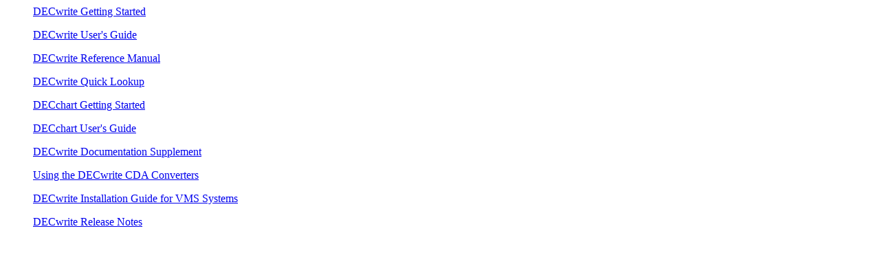

--- FILE ---
content_type: text/html
request_url: http://odl.sysworks.biz/swadm_dat_root/cddoc03jul1/D3S1ZA11.html
body_size: 1181
content:
<HTML>
<BLOCKQUOTE><A HREF="/disk$cddoc03jul11/decw$book/d3s1aa23.decw$book">DECwrite Getting Started</A></BLOCKQUOTE>
<BLOCKQUOTE><A HREF="/disk$cddoc03jul11/decw$book/d3s1aa24.decw$book">DECwrite User's Guide</A></BLOCKQUOTE>
<BLOCKQUOTE><A HREF="/disk$cddoc03jul11/decw$book/d3s1aa25.decw$book">DECwrite Reference Manual</A></BLOCKQUOTE>
<BLOCKQUOTE><A HREF="/disk$cddoc03jul11/decw$book/d3s1aa26.decw$book">DECwrite Quick Lookup</A></BLOCKQUOTE>
<BLOCKQUOTE><A HREF="/disk$cddoc03jul11/decw$book/d3s1aa27.decw$book">DECchart Getting Started</A></BLOCKQUOTE>
<BLOCKQUOTE><A HREF="/disk$cddoc03jul11/decw$book/d3s1aa28.decw$book">DECchart User's Guide</A></BLOCKQUOTE>
<BLOCKQUOTE><A HREF="/disk$cddoc03jul11/decw$book/d3s1aa29.decw$book">DECwrite Documentation Supplement</A></BLOCKQUOTE>
<BLOCKQUOTE><A HREF="/disk$cddoc03jul11/decw$book/d3s1aa30.decw$book">Using the DECwrite CDA Converters</A></BLOCKQUOTE>
<BLOCKQUOTE><A HREF="/disk$cddoc03jul11/decw$book/d3s1aa32.decw$book">DECwrite Installation Guide for VMS Systems</A></BLOCKQUOTE>
<BLOCKQUOTE><A HREF="/disk$cddoc03jul11/decw$book/d3s1aa33.decw$book">DECwrite Release Notes</A></BLOCKQUOTE>
</BODY></HTML>
